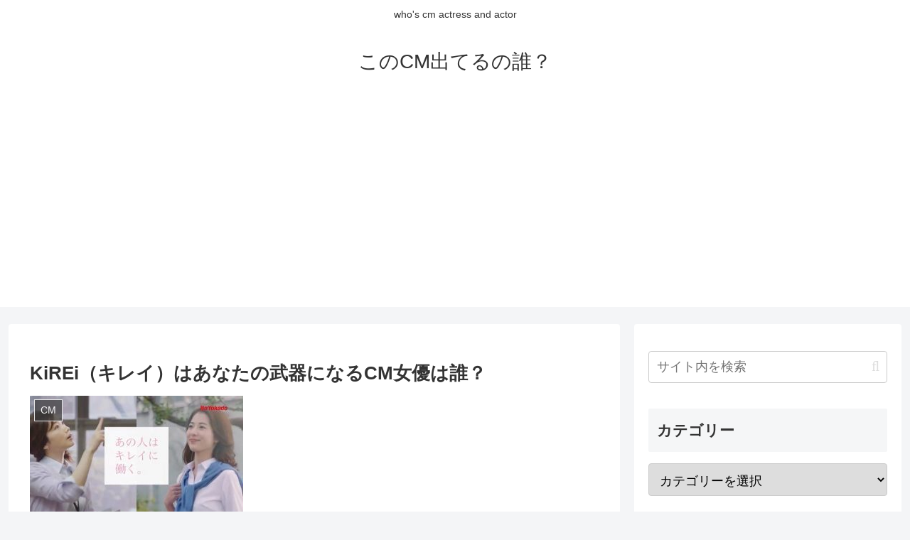

--- FILE ---
content_type: text/html; charset=utf-8
request_url: https://www.google.com/recaptcha/api2/aframe
body_size: 249
content:
<!DOCTYPE HTML><html><head><meta http-equiv="content-type" content="text/html; charset=UTF-8"></head><body><script nonce="Y-6b-1lwh9LGbUbn9F0NHQ">/** Anti-fraud and anti-abuse applications only. See google.com/recaptcha */ try{var clients={'sodar':'https://pagead2.googlesyndication.com/pagead/sodar?'};window.addEventListener("message",function(a){try{if(a.source===window.parent){var b=JSON.parse(a.data);var c=clients[b['id']];if(c){var d=document.createElement('img');d.src=c+b['params']+'&rc='+(localStorage.getItem("rc::a")?sessionStorage.getItem("rc::b"):"");window.document.body.appendChild(d);sessionStorage.setItem("rc::e",parseInt(sessionStorage.getItem("rc::e")||0)+1);localStorage.setItem("rc::h",'1769097413446');}}}catch(b){}});window.parent.postMessage("_grecaptcha_ready", "*");}catch(b){}</script></body></html>